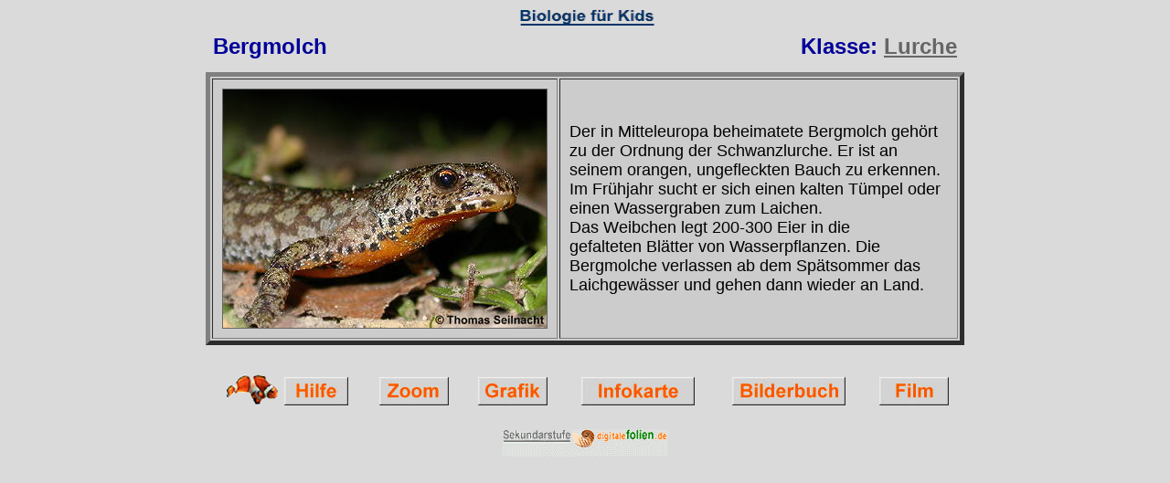

--- FILE ---
content_type: text/html
request_url: https://www.digitalefolien.de/biologie/gs/tiere/013berg.html
body_size: 1032
content:
<HTML>
<HEAD>
   <META HTTP-EQUIV="Content-Type" CONTENT="text/html; charset=iso-8859-1">
   <META NAME="Author" CONTENT="Thomas Seilnacht">
   <META NAME="GENERATOR" CONTENT="Mozilla/4.03 [de] (Win95; I) [Netscape]">
   <META NAME="KeyWords" CONTENT="Bergmolch, Schwanzlurche">
   <TITLE>Bergmolch</TITLE>
<SCRIPT language="JavaScript"> 
<!-- 
function Fenster(theURL,winName,features) { //v2.0 
  window.open(theURL,winName,features); 
} 
//--> 
</SCRIPT>
</HEAD>
<BODY TEXT="#000000" BGCOLOR="#FFFFFF" LINK="#666666" VLINK="#666666" ALINK="#666666" BACKGROUND="bg521.jpg">

<CENTER><B><FONT FACE="Arial,Helvetica"><FONT COLOR="#000099"><FONT SIZE=-2>&nbsp;</FONT></FONT></FONT></B><A HREF="../gs2.html"><IMG SRC="qback5.gif" BORDER=0 HEIGHT=24 WIDTH=158></A></CENTER>

<CENTER><TABLE BORDER=0 COLS=2 WIDTH="820" >
<TR>
<TD><B><FONT FACE="Arial,Helvetica"><FONT COLOR="#000099"><FONT SIZE=+2>Bergmolch&nbsp;</FONT></FONT></FONT></B></TD>

<TD>
<DIV ALIGN=right><B><FONT FACE="Arial,Helvetica"><FONT COLOR="#000099"><FONT SIZE=+2>Klasse:
<A HREF="gs_lurch.html">Lurche</A></FONT></FONT></FONT></B></DIV>
</TD>
</TR>
</TABLE></CENTER>

<CENTER><FONT FACE="Arial,Helvetica"><FONT COLOR="#000099"><FONT SIZE=-2>&nbsp;</FONT></FONT></FONT></CENTER>

<CENTER><TABLE BORDER=5 CELLPADDING=10 COLS=2 WIDTH="830" BGCOLOR="#CCCCCC" >
<TR>
<TD WIDTH="45%"><A HREF="../../../cdrom2.htm"><IMG SRC="013berg2.JPG" ALT="Bild vergrößern!" BORDER=1 HEIGHT=261 WIDTH=354></A></TD>

<TD WIDTH="55%"><FONT FACE="Arial,Helvetica"><FONT SIZE=+1>Der in Mitteleuropa
beheimatete Bergmolch geh&ouml;rt zu der Ordnung der Schwanzlurche. Er
ist an seinem orangen, ungefleckten Bauch zu erkennen. Im Fr&uuml;hjahr
sucht er sich einen kalten T&uuml;mpel oder einen Wassergraben zum Laichen.</FONT></FONT>&nbsp;
<BR><FONT FACE="Arial,Helvetica"><FONT SIZE=+1>Das Weibchen legt 200-300
Eier in die</FONT></FONT>&nbsp;
<BR><FONT FACE="Arial,Helvetica"><FONT SIZE=+1>gefalteten Bl&auml;tter
von Wasserpflanzen. Die Bergmolche verlassen ab dem Sp&auml;tsommer das
Laichgew&auml;sser und gehen dann wieder an Land.</FONT></FONT></TD>
</TR>
</TABLE></CENTER>

<CENTER><FONT FACE="Arial,Helvetica"><FONT SIZE=+2>&nbsp;</FONT></FONT></CENTER>

<CENTER><TABLE BORDER=0 COLS=6 WIDTH="830" >
<TR>
<TD WIDTH="21%">
<CENTER><IMG SRC="nem2.gif" BORDER=0 HEIGHT=35 WIDTH=62>&nbsp;<A HREF="hilfe.html" TARGET="_blank"><IMG SRC="hilfe.JPG" BORDER=0 HEIGHT=31 WIDTH=70></A></CENTER>
</TD>

<TD WIDTH="13%">
<CENTER><A HREF="../../../cdrom2.htm"><IMG SRC="zoom1.JPG" BORDER=0 HEIGHT=31 WIDTH=76></A></CENTER>
</TD>

<TD WIDTH="13%">
<CENTER><A HREF="../../../cdrom2.htm"><IMG SRC="grafik2.JPG" BORDER=0 HEIGHT=31 WIDTH=76></A></CENTER>
</TD>

<TD WIDTH="20%">
<CENTER><A HREF="../../../cdrom2.htm"><IMG SRC="karte.JPG" BORDER=0 HEIGHT=31 WIDTH=124></A></CENTER>
</TD>

<TD WIDTH="20%">
<CENTER><A HREF="../../../cdrom2.htm"><IMG SRC="bilder.JPG" BORDER=0 HEIGHT=31 WIDTH=124></A></CENTER>
</TD>

<TD>
<CENTER><A HREF="../../../cdrom2.htm"><IMG SRC="film2.JPG" BORDER=0 HEIGHT=31 WIDTH=76></A></CENTER>
</TD>
</TR>
</TABLE></CENTER>

<CENTER><B><FONT FACE="Arial,Helvetica">&nbsp;</FONT></B></CENTER>

<CENTER><A HREF="../../../index.html" TARGET="_top"><IMG SRC="start6.gif" ALT="Mediendatenbank Biologie" BORDER=0 HEIGHT=31 WIDTH=182></A></CENTER>

</BODY>
</HTML>
